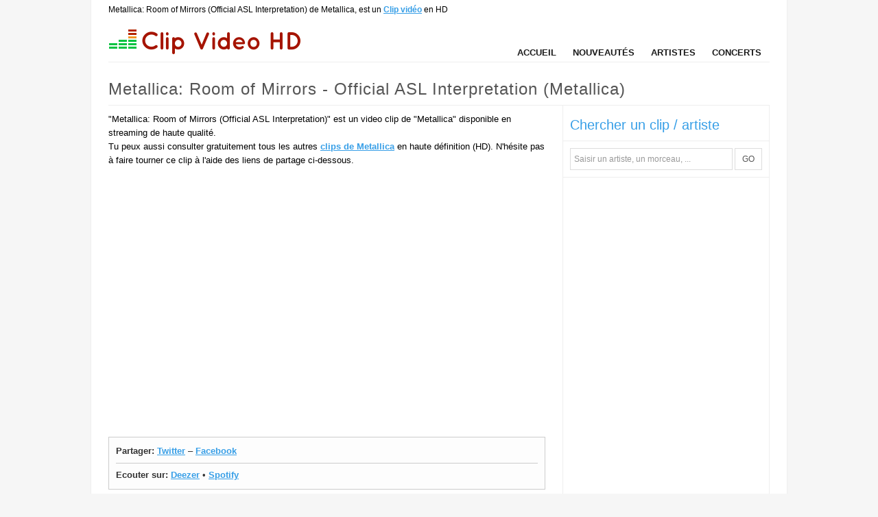

--- FILE ---
content_type: text/html; charset=utf-8
request_url: https://www.clipvideohd.com/metallica-room-of-mirrors-official-asl-interpretation-755708
body_size: 3384
content:
<!DOCTYPE html PUBLIC "-//W3C//DTD XHTML 1.0 Strict//EN" "http://www.w3.org/TR/xhtml1/DTD/xhtml1-strict.dtd">
<html xmlns="http://www.w3.org/1999/xhtml" xml:lang="fr" lang="fr">
<head>
  <meta http-equiv="Content-type" content="text/html; charset=utf-8" />
  <title>Clip Metallica: Room of Mirrors (Official ASL Interpretation) de Metallica en HD</title>
    <meta name="keywords" content="Metallica: Room of Mirrors (Official ASL Interpretation), clip Metallica: Room of Mirrors (Official ASL Interpretation), vidéo Metallica: Room of Mirrors (Official ASL Interpretation), videoclip Metallica: Room of Mirrors (Official ASL Interpretation), Metallica, musique, album, concerts, live" />
    <meta name="description" content="Metallica: Room of Mirrors (Official ASL Interpretation) est une chanson de Metallica dont le clip HD officiel est à voir sur Clip Video HD .com, le site des clips vidéos HQ (haute qualité)." />
    <meta name="medium" content="video" />
    <link rel="image_src" href="https://asset3.clipvideohd.com/thumbs/clips/000/755/708.small.png" />
  <meta name="robots" content="noindex,follow,noarchive" />

  <link rel="stylesheet" media="screen" href="https://asset3.clipvideohd.com/assets/application-52a2c9b08117ba893fb62fe123a42e4ed9b6f4531ae398cbbf8e131d3d17633d.css" />
  <!--[if IE]>
    <link rel="stylesheet" media="screen" href="http://asset2.clipvideohd.com/assets/ie_fix-d0c29192878e7ced63a5226d12ee4d453135312c990d3ce77c878cd989286e64.css" /> <meta http-equiv="imagetoolbar" content="no" />
  <![endif]-->

  <link rel="alternate" type="application/rss+xml" title="Nouveaux clips vidéos" href="https://feeds.feedburner.com/clipvideohd" />

  

  <meta name="csrf-param" content="authenticity_token" />
<meta name="csrf-token" content="WbgvUgDboHtYY7lfhZG1tpwhlnwBq8ndldH433VeDdlLgUN8nAqLF6RY+/Z70s9z3K2Wfl1R0pg26YyyDVWzmg==" />
  
  <script src="https://asset1.clipvideohd.com/assets/async_ads-c3c0f3996f6bd1153b48b9fa3897a3395f496346e7a3ebd78b58d2f620a97bb8.js"></script>
  
  <script type="text/javascript" src="https://partner.googleadservices.com/gampad/google_service.js">
  </script>
  
  <script type='text/javascript'>
  window.google_analytics_uacct = "UA-64479-21";
  window.google_analytics_domain_name = ".clipvideohd.com";
  </script>
  
  <script type='text/javascript'>
  var googletag = googletag || {};
  googletag.cmd = googletag.cmd || [];
  (function() {
  var gads = document.createElement('script');
  gads.async = true;
  gads.type = 'text/javascript';
  var useSSL = 'https:' == document.location.protocol;
  gads.src = (useSSL ? 'https:' : 'http:') + 
  '//www.googletagservices.com/tag/js/gpt.js';
  var node = document.getElementsByTagName('script')[0];
  node.parentNode.insertBefore(gads, node);
  })();
  </script>

  <script type='text/javascript'>
  googletag.cmd.push(function() {
  googletag.defineSlot('/10650800/clip_video1', [300, 250], 'clip_video1').addService(googletag.pubads());
  googletag.defineSlot('/10650800/clip_video2', [300, 250], 'clip_video2').addService(googletag.pubads());
  googletag.pubads().set("adsense_link_color", "#389fe7");
  googletag.pubads().set("adsense_url_color", "#A21300");
  googletag.pubads().set("adsense_ad_types", "text_image");
  googletag.pubads().collapseEmptyDivs();
  googletag.enableServices();
  });
  </script>

  <script type="text/javascript">

    var _gaq = _gaq || [];
    _gaq.push(['_setAccount', 'UA-24954301-4']);
    _gaq.push(['_trackPageview']);

    (function() {
      var ga = document.createElement('script'); ga.type = 'text/javascript'; ga.async = true;
      ga.src = ('https:' == document.location.protocol ? 'https://ssl' : 'http://www') + '.google-analytics.com/ga.js';
      var s = document.getElementsByTagName('script')[0]; s.parentNode.insertBefore(ga, s);
    })();

  </script>
</head>

<body>
<div id="header_wrapper">
  <h1 id="bcrumb">Metallica: Room of Mirrors (Official ASL Interpretation) de Metallica, est un <a href="https://www.clipvideohd.com/">Clip vidéo</a> en HD</h1>
  <div id="header">
    
    <div class="logo"><a href="https://www.clipvideohd.com/"><img alt="Clip Video HD" src="http://asset0.clipvideohd.com/assets/clip_video_hd-fa574036c04f78dbf3d3629915b5819cd2d37c1dff6b3f83e06ee1e37aeccf78.png" /></a></div>
  
    <ul id="linkbar">
      <li><a href="https://www.clipvideohd.com/">Accueil</a></li>
      <li><a href="https://www.clipvideohd.com/videos">Nouveautés</a></li>
      <li><a href="https://www.clipvideohd.com/artistes/A.html">Artistes</a></li>
      <li><a href="https://www.clipvideohd.com/concerts">Concerts</a></li>
    </ul>
  </div>
</div>

<div id="content" class="content">
  <h1 class="title">Metallica: Room of Mirrors - Official ASL Interpretation (Metallica)</h1>
  <div id="main_column" class="main">
    
    
    
<div id="current_video">
  
  <div class="description">
    "Metallica: Room of Mirrors (Official ASL Interpretation)" est un video clip de "Metallica" disponible en streaming de haute qualité.<br/>

    Tu peux aussi consulter gratuitement tous les autres <a href="https://www.clipvideohd.com/metallica">clips de Metallica</a> en haute définition (HD). N'hésite pas à faire tourner ce clip à l'aide des liens de partage ci-dessous.
  </div>


  <div class='player' id='player_container'><iframe frameborder='0' width="100%" height="368" src='https://www.youtube.com/embed/CHc9Ay0yN54?hl=fr_FR&rel=0&hd=1&showsearch=0' allowfullscreen='true'></iframe></div>

  <div class="actions">
    
    <div class="share">
      <span class="bold">Partager:</span>
      <a rel="nofollow" target="share" class="share twitter" href="https://twitter.com/?status=Clip+Metallica%3A+Room+of+Mirrors+%28Official+ASL+Interpretation%29+https%3A%2F%2Fwww.clipvideohd.com%2Fmetallica-room-of-mirrors-official-asl-interpretation-755708">Twitter</a> &ndash; <a rel="nofollow" target="share" class="share facebook" href="https://www.facebook.com/share.php?u=https://www.clipvideohd.com/metallica-room-of-mirrors-official-asl-interpretation-755708">Facebook</a>
    </div>
    <div class="listen">
      <span class="bold">Ecouter sur:</span>
      <a target="_blank" rel="nofollow" href="http://www.deezer.com/search/Metallica%20Room%20of%20Mirrors%20Official%20ASL%20Interpretation">Deezer</a> &bull;
      <a target="_blank" rel="nofollow" href="http://play.spotify.com/search/Metallica%2BRoom%2Bof%2BMirrors%2BOfficial%2BASL%2BInterpretation">Spotify</a>
    </div>
  </div>
</div>


  <div>
    <h2 class="beautify">Autres clips de Metallica</h2>
    <ul class="other_videos">
        <li><a href="https://www.clipvideohd.com/metallica-marvel-at-his-tricks-m72nashville-763926"><img alt="Metallica - “Marvel at his tricks…” #M72Nashville" title="Metallica - “Marvel at his tricks…” #M72Nashville" width="100" height="75" src="http://asset1.clipvideohd.com/thumbs/clips/000/763/926.small.png" /></a></li>
        <li><a href="https://www.clipvideohd.com/metallica-blackened-2020-748724"><img alt="Metallica: Blackened 2020" title="Metallica: Blackened 2020" width="100" height="75" src="http://asset0.clipvideohd.com/thumbs/clips/000/748/724.small.png" /></a></li>
        <li><a href="https://www.clipvideohd.com/this-week-on-the-metallica-report-podcast-one-of-the-very-first-drafts-of-nothing-763217"><img alt="This week on The Metallica Report Podcast… one of the very first drafts of Nothing Else Matters." title="This week on The Metallica Report Podcast… one of the very first drafts of Nothing Else Matters." width="100" height="75" src="http://asset2.clipvideohd.com/thumbs/clips/000/763/217.small.png" /></a></li>
        <li><a href="https://www.clipvideohd.com/and-it-all-crashes-down-metallica-764753"><img alt="“And it all crashes down…” #Metallica" title="“And it all crashes down…” #Metallica" width="100" height="75" src="http://asset0.clipvideohd.com/thumbs/clips/000/764/753.small.png" /></a></li>
        <li><a href="https://www.clipvideohd.com/temptation-is-his-father-metallica-764321"><img alt="“Temptation is his father…” #Metallica" title="“Temptation is his father…” #Metallica" width="100" height="75" src="http://asset2.clipvideohd.com/thumbs/clips/000/764/321.small.png" /></a></li>
    </ul>
    <p class="more">Voir tous les vidéoclips de <a href="https://www.clipvideohd.com/metallica">Metallica</a></p>
  </div>

  </div>

  <div id="side_column">
    <div class="sidebar_section"><span class='h3'>Chercher un clip / artiste</span>

  <form id="global_search" action="https://www.clipvideohd.com/search" accept-charset="UTF-8" method="get"><input name="utf8" type="hidden" value="&#x2713;" />
    <input type="text" name="q" id="q" title="Saisir un artiste, un morceau, ..." class="default-value" onclick="this.select();" />
    <button type="submit" class="btn inline_button">GO</button>
</form></div>
    

      <div class="ads clip_video2" id="clip_video2">    <script type='text/javascript'>
    googletag.cmd.push(function() { googletag.display('clip_video2'); });
    </script>
</div>
  

  </div>
  <div class="clear_both clearfix"></div>
</div>

<div id="footer">
  <a href="https://www.clipvideohd.com/">Clip vidéo</a> en HD est édité par <a target="_blank" href="http://lenouveauweb.com">Le Nouveau Web</a> -     <a class="typeform-share link" href="https://anywhere.typeform.com/to/tnfA6p" data-mode="2" target="_blank">Contact</a>
    <script>(function(){var qs,js,q,s,d=document,gi=d.getElementById,ce=d.createElement,gt=d.getElementsByTagName,id='typef_orm',b='https://s3-eu-west-1.amazonaws.com/share.typeform.com/';if(!gi.call(d,id)){js=ce.call(d,'script');js.id=id;js.src=b+'share.js';q=gt.call(d,'script')[0];q.parentNode.insertBefore(js,q)}})()</script>

</div>

<script src="https://ajax.googleapis.com/ajax/libs/jquery/1.7.1/jquery.min.js"></script>
<script src="https://asset1.clipvideohd.com/assets/application-21cb3e9870a046329490958bcc80413f7c160f768a1bf8804e03667363b4c6cb.js"></script>


<script defer src="https://static.cloudflareinsights.com/beacon.min.js/vcd15cbe7772f49c399c6a5babf22c1241717689176015" integrity="sha512-ZpsOmlRQV6y907TI0dKBHq9Md29nnaEIPlkf84rnaERnq6zvWvPUqr2ft8M1aS28oN72PdrCzSjY4U6VaAw1EQ==" data-cf-beacon='{"version":"2024.11.0","token":"f46a814dce4f49728fec7d61e0516434","r":1,"server_timing":{"name":{"cfCacheStatus":true,"cfEdge":true,"cfExtPri":true,"cfL4":true,"cfOrigin":true,"cfSpeedBrain":true},"location_startswith":null}}' crossorigin="anonymous"></script>
</body>
</html>

--- FILE ---
content_type: text/html; charset=utf-8
request_url: https://www.google.com/recaptcha/api2/aframe
body_size: 266
content:
<!DOCTYPE HTML><html><head><meta http-equiv="content-type" content="text/html; charset=UTF-8"></head><body><script nonce="U6Yg-sElZcvlqONLDlu_IQ">/** Anti-fraud and anti-abuse applications only. See google.com/recaptcha */ try{var clients={'sodar':'https://pagead2.googlesyndication.com/pagead/sodar?'};window.addEventListener("message",function(a){try{if(a.source===window.parent){var b=JSON.parse(a.data);var c=clients[b['id']];if(c){var d=document.createElement('img');d.src=c+b['params']+'&rc='+(localStorage.getItem("rc::a")?sessionStorage.getItem("rc::b"):"");window.document.body.appendChild(d);sessionStorage.setItem("rc::e",parseInt(sessionStorage.getItem("rc::e")||0)+1);localStorage.setItem("rc::h",'1769066278667');}}}catch(b){}});window.parent.postMessage("_grecaptcha_ready", "*");}catch(b){}</script></body></html>